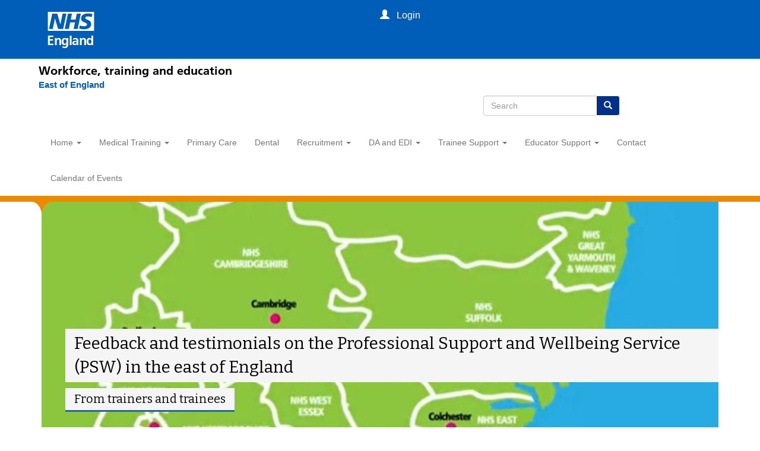

--- FILE ---
content_type: text/html; charset=utf-8
request_url: https://heeoe.hee.nhs.uk/psw/our-impact
body_size: 9961
content:
<!DOCTYPE html>
<html lang="en" dir="ltr" prefix="content: http://purl.org/rss/1.0/modules/content/ dc: http://purl.org/dc/terms/ foaf: http://xmlns.com/foaf/0.1/ og: http://ogp.me/ns# rdfs: http://www.w3.org/2000/01/rdf-schema# sioc: http://rdfs.org/sioc/ns# sioct: http://rdfs.org/sioc/types# skos: http://www.w3.org/2004/02/skos/core# xsd: http://www.w3.org/2001/XMLSchema#">
<head>
  <link rel="profile" href="http://www.w3.org/1999/xhtml/vocab" />
  <meta name="viewport" content="width=device-width, initial-scale=1.0">
  <meta http-equiv="Content-Type" content="text/html; charset=utf-8" />
<meta name="Generator" content="Drupal 7 (http://drupal.org)" />
<link rel="canonical" href="/psw/our-impact" />
<link rel="shortlink" href="/node/9488" />
<link rel="shortcut icon" href="https://heeoe.hee.nhs.uk/favicon.ico" type="image/vnd.microsoft.icon" />
  <title>Our Impact | East of England</title>
  <style>
@import url("https://heeoe.hee.nhs.uk/modules/system/system.base.css?t242y0");
</style>
<style>
@import url("https://heeoe.hee.nhs.uk/sites/all/modules/calendar/css/calendar_multiday.css?t242y0");
@import url("https://heeoe.hee.nhs.uk/sites/all/modules/date/date_repeat_field/date_repeat_field.css?t242y0");
@import url("https://heeoe.hee.nhs.uk/modules/field/theme/field.css?t242y0");
@import url("https://heeoe.hee.nhs.uk/modules/node/node.css?t242y0");
@import url("https://heeoe.hee.nhs.uk/sites/all/modules/views/css/views.css?t242y0");
@import url("https://heeoe.hee.nhs.uk/sites/all/modules/ckeditor/css/ckeditor.css?t242y0");
</style>
<style>
@import url("https://heeoe.hee.nhs.uk/sites/all/libraries/colorbox/example1/colorbox.css?t242y0");
@import url("https://heeoe.hee.nhs.uk/sites/all/modules/ctools/css/ctools.css?t242y0");
@import url("https://heeoe.hee.nhs.uk/sites/all/modules/panels/css/panels.css?t242y0");
@import url("https://heeoe.hee.nhs.uk/sites/all/modules/word_link/css/word_link.css?t242y0");
@import url("https://heeoe.hee.nhs.uk/sites/all/modules/date/date_api/date.css?t242y0");
@import url("https://heeoe.hee.nhs.uk/sites/all/modules/field_collection/field_collection.theme.css?t242y0");
@import url("https://heeoe.hee.nhs.uk/sites/all/modules/fancy_login/css/fancy_login.css?t242y0");
</style>
<link type="text/css" rel="stylesheet" href="https://cdn.jsdelivr.net/npm/bootstrap@3.3.7/dist/css/bootstrap.css" media="all" />
<link type="text/css" rel="stylesheet" href="https://cdn.jsdelivr.net/npm/@unicorn-fail/drupal-bootstrap-styles@0.0.2/dist/3.3.1/7.x-3.x/drupal-bootstrap.css" media="all" />
<style>
@import url("https://heeoe.hee.nhs.uk/sites/all/themes/HEE2018/css/style.css?t242y0");
@import url("https://heeoe.hee.nhs.uk/sites/all/themes/HEE2018/addons/bootstrap/jquery.smartmenus.bootstrap.css?t242y0");
@import url("https://heeoe.hee.nhs.uk/sites/all/themes/HEE2018/css/legacy.css?t242y0");
</style>
<style media="screen and (min-width: 576px)">
@import url("https://heeoe.hee.nhs.uk/sites/all/themes/HEE2018/css/sm.css?t242y0");
</style>
<style media="screen and (min-width: 768px)">
@import url("https://heeoe.hee.nhs.uk/sites/all/themes/HEE2018/css/md.css?t242y0");
</style>
<style media="screen and (min-width: 992px)">
@import url("https://heeoe.hee.nhs.uk/sites/all/themes/HEE2018/css/lg.css?t242y0");
</style>
<style media="screen and (min-width: 1200px)">
@import url("https://heeoe.hee.nhs.uk/sites/all/themes/HEE2018/css/xl.css?t242y0");
</style>
  <!-- HTML5 element support for IE6-8 -->
  <!--[if lt IE 9]>
    <script src="https://cdn.jsdelivr.net/html5shiv/3.7.3/html5shiv-printshiv.min.js"></script>
  <![endif]-->
  <script src="//ajax.googleapis.com/ajax/libs/jquery/2.2.4/jquery.min.js"></script>
<script>window.jQuery || document.write("<script src='/sites/all/modules/jquery_update/replace/jquery/2.2/jquery.min.js'>\x3C/script>")</script>
<script src="https://heeoe.hee.nhs.uk/misc/jquery-extend-3.4.0.js?v=2.2.4"></script>
<script src="https://heeoe.hee.nhs.uk/misc/jquery-html-prefilter-3.5.0-backport.js?v=2.2.4"></script>
<script src="https://heeoe.hee.nhs.uk/misc/jquery.once.js?v=1.2"></script>
<script src="https://heeoe.hee.nhs.uk/misc/drupal.js?t242y0"></script>
<script src="https://heeoe.hee.nhs.uk/sites/all/modules/jquery_update/js/jquery_browser.js?v=0.0.1"></script>
<script src="https://heeoe.hee.nhs.uk/sites/all/modules/jquery_update/replace/ui/external/jquery.cookie.js?v=67fb34f6a866c40d0570"></script>
<script src="https://heeoe.hee.nhs.uk/sites/all/modules/jquery_update/replace/jquery.form/4/jquery.form.min.js?v=4.2.1"></script>
<script src="https://heeoe.hee.nhs.uk/misc/form-single-submit.js?v=7.101"></script>
<script src="https://heeoe.hee.nhs.uk/misc/ajax.js?v=7.101"></script>
<script src="https://heeoe.hee.nhs.uk/sites/all/modules/jquery_update/js/jquery_update.js?v=0.0.1"></script>
<script src="https://cdn.jsdelivr.net/npm/bootstrap@3.3.7/dist/js/bootstrap.js"></script>
<script src="https://heeoe.hee.nhs.uk/sites/all/modules/entityreference/js/entityreference.js?t242y0"></script>
<script src="https://heeoe.hee.nhs.uk/sites/all/modules/colorbox/js/colorbox.js?t242y0"></script>
<script src="https://heeoe.hee.nhs.uk/sites/all/modules/colorbox/js/colorbox_load.js?t242y0"></script>
<script src="https://heeoe.hee.nhs.uk/sites/all/modules/colorbox/js/colorbox_inline.js?t242y0"></script>
<script src="https://heeoe.hee.nhs.uk/sites/all/modules/google_analytics/googleanalytics.js?t242y0"></script>
<script src="https://heeoe.hee.nhs.uk/sites/default/files/googleanalytics/js?t242y0"></script>
<script>window.dataLayer = window.dataLayer || [];function gtag(){dataLayer.push(arguments)};gtag("js", new Date());gtag("set", "developer_id.dMDhkMT", true);gtag("config", "UA-58305681-1", {"groups":"default","anonymize_ip":true});</script>
<script src="https://heeoe.hee.nhs.uk/sites/all/themes/bootstrap/js/misc/_progress.js?v=7.101"></script>
<script src="https://heeoe.hee.nhs.uk/sites/all/modules/fancy_login/js/fancy_login.js?t242y0"></script>
<script src="https://heeoe.hee.nhs.uk/sites/all/themes/HEE2018/js/scripts.js?t242y0"></script>
<script src="https://heeoe.hee.nhs.uk/sites/all/themes/HEE2018/jquery.smartmenus.js?t242y0"></script>
<script src="https://heeoe.hee.nhs.uk/sites/all/themes/HEE2018/addons/bootstrap/jquery.smartmenus.bootstrap.js?t242y0"></script>
<script src="https://heeoe.hee.nhs.uk/sites/all/themes/HEE2018/js/jquery.touch-multiselect.js?t242y0"></script>
<script src="https://heeoe.hee.nhs.uk/sites/all/themes/bootstrap/js/misc/ajax.js?t242y0"></script>
<script>jQuery.extend(Drupal.settings, {"basePath":"\/","pathPrefix":"","setHasJsCookie":0,"ajaxPageState":{"theme":"HEE2018","theme_token":"8NnPzAXm9tdjVXy66AN6FB3vmoU4KF0VaIexAJUfnOg","jquery_version":"2.1","jquery_version_token":"PMOUxNYocWhNJ1byaXqYfw66xUD_cuOwm6us1rySCdM","js":{"sites\/all\/themes\/bootstrap\/js\/bootstrap.js":1,"\/\/ajax.googleapis.com\/ajax\/libs\/jquery\/2.2.4\/jquery.min.js":1,"0":1,"misc\/jquery-extend-3.4.0.js":1,"misc\/jquery-html-prefilter-3.5.0-backport.js":1,"misc\/jquery.once.js":1,"misc\/drupal.js":1,"sites\/all\/modules\/jquery_update\/js\/jquery_browser.js":1,"sites\/all\/modules\/jquery_update\/replace\/ui\/external\/jquery.cookie.js":1,"sites\/all\/modules\/jquery_update\/replace\/jquery.form\/4\/jquery.form.min.js":1,"misc\/form-single-submit.js":1,"misc\/ajax.js":1,"sites\/all\/modules\/jquery_update\/js\/jquery_update.js":1,"https:\/\/cdn.jsdelivr.net\/npm\/bootstrap@3.3.7\/dist\/js\/bootstrap.js":1,"sites\/all\/modules\/entityreference\/js\/entityreference.js":1,"sites\/all\/modules\/colorbox\/js\/colorbox.js":1,"sites\/all\/modules\/colorbox\/js\/colorbox_load.js":1,"sites\/all\/modules\/colorbox\/js\/colorbox_inline.js":1,"sites\/all\/modules\/google_analytics\/googleanalytics.js":1,"https:\/\/heeoe.hee.nhs.uk\/sites\/default\/files\/googleanalytics\/js?t242y0":1,"1":1,"sites\/all\/themes\/bootstrap\/js\/misc\/_progress.js":1,"sites\/all\/modules\/fancy_login\/js\/fancy_login.js":1,"sites\/all\/themes\/HEE2018\/js\/scripts.js":1,"sites\/all\/themes\/HEE2018\/jquery.smartmenus.js":1,"sites\/all\/themes\/HEE2018\/addons\/bootstrap\/jquery.smartmenus.bootstrap.js":1,"sites\/all\/themes\/HEE2018\/js\/jquery.touch-multiselect.js":1,"sites\/all\/themes\/bootstrap\/js\/misc\/ajax.js":1},"css":{"modules\/system\/system.base.css":1,"sites\/all\/modules\/calendar\/css\/calendar_multiday.css":1,"sites\/all\/modules\/date\/date_repeat_field\/date_repeat_field.css":1,"modules\/field\/theme\/field.css":1,"modules\/node\/node.css":1,"sites\/all\/modules\/views\/css\/views.css":1,"sites\/all\/modules\/ckeditor\/css\/ckeditor.css":1,"sites\/all\/libraries\/colorbox\/example1\/colorbox.css":1,"sites\/all\/modules\/ctools\/css\/ctools.css":1,"sites\/all\/modules\/panels\/css\/panels.css":1,"sites\/all\/modules\/word_link\/css\/word_link.css":1,"sites\/all\/modules\/date\/date_api\/date.css":1,"sites\/all\/modules\/field_collection\/field_collection.theme.css":1,"sites\/all\/modules\/fancy_login\/css\/fancy_login.css":1,"https:\/\/cdn.jsdelivr.net\/npm\/bootstrap@3.3.7\/dist\/css\/bootstrap.css":1,"https:\/\/cdn.jsdelivr.net\/npm\/@unicorn-fail\/drupal-bootstrap-styles@0.0.2\/dist\/3.3.1\/7.x-3.x\/drupal-bootstrap.css":1,"sites\/all\/themes\/HEE2018\/css\/style.css":1,"sites\/all\/themes\/HEE2018\/addons\/bootstrap\/jquery.smartmenus.bootstrap.css":1,"sites\/all\/themes\/HEE2018\/css\/legacy.css":1,"sites\/all\/themes\/HEE2018\/css\/sm.css":1,"sites\/all\/themes\/HEE2018\/css\/md.css":1,"sites\/all\/themes\/HEE2018\/css\/lg.css":1,"sites\/all\/themes\/HEE2018\/css\/xl.css":1}},"colorbox":{"transition":"elastic","speed":"500","opacity":"0.65","slideshow":true,"slideshowAuto":false,"slideshowSpeed":"3500","slideshowStart":"start slideshow","slideshowStop":"stop slideshow","current":"{current} of {total}","previous":"\u00ab Prev","next":"Next \u00bb","close":"Close","overlayClose":true,"returnFocus":true,"maxWidth":"98%","maxHeight":"98%","initialWidth":"300","initialHeight":"250","fixed":true,"scrolling":true,"mobiledetect":true,"mobiledevicewidth":"480px","file_public_path":"\/sites\/default\/files","specificPagesDefaultValue":"admin*\nimagebrowser*\nimg_assist*\nimce*\nnode\/add\/*\nnode\/*\/edit\nprint\/*\nprintpdf\/*\nsystem\/ajax\nsystem\/ajax\/*"},"googleanalytics":{"account":["UA-58305681-1"],"trackOutbound":1,"trackMailto":1,"trackDownload":1,"trackDownloadExtensions":"7z|aac|arc|arj|asf|asx|avi|bin|csv|doc(x|m)?|dot(x|m)?|exe|flv|gif|gz|gzip|hqx|jar|jpe?g|js|mp(2|3|4|e?g)|mov(ie)?|msi|msp|pdf|phps|png|ppt(x|m)?|pot(x|m)?|pps(x|m)?|ppam|sld(x|m)?|thmx|qtm?|ra(m|r)?|sea|sit|tar|tgz|torrent|txt|wav|wma|wmv|wpd|xls(x|m|b)?|xlt(x|m)|xlam|xml|z|zip","trackColorbox":1},"ajax":{"edit-submit-1768698786":{"wrapper":"fancy_login_user_login_block_wrapper","callback":"fancy_login_user_login_block_ajax_callback","event":"mousedown","keypress":true,"prevent":"click","url":"\/system\/ajax","submit":{"_triggering_element_name":"op","_triggering_element_value":"Log in"}}},"urlIsAjaxTrusted":{"\/system\/ajax":true,"\/psw\/our-impact?destination=node\/9488":true},"fancyLogin":{"screenFadeColor":"white","screenFadeZIndex":"10","loginBoxBackgroundColor":"white","loginBoxTextColor":"black","loginBoxBorderColor":"#bd007a","loginBoxBorderWidth":"7px","loginBoxBorderStyle":"solid","loginPath":"user\/login","dimFadeSpeed":500,"boxFadeSpeed":1000,"hideObjects":0,"disableRegistration":0},"bootstrap":{"anchorsFix":"0","anchorsSmoothScrolling":"0","formHasError":1,"popoverEnabled":1,"popoverOptions":{"animation":1,"html":0,"placement":"right","selector":"","trigger":"click","triggerAutoclose":1,"title":"","content":"","delay":0,"container":"body"},"tooltipEnabled":1,"tooltipOptions":{"animation":1,"html":0,"placement":"auto left","selector":"","trigger":"hover focus","delay":0,"container":"body"}}});</script>
  <link href="https://fonts.googleapis.com/css?family=Bitter|Istok+Web" rel="stylesheet">


 <meta charset="utf-8">
  <meta http-equiv="X-UA-Compatible" content="IE=edge">
  <meta name="viewport" content="width=device-width, initial-scale=1, shrink-to-fit=no">
  <meta name="description" content="">
  <title>Creating a new NHS England</title>
  <link href="https://www.nhs.uk/" rel="preconnect">
  <link href="https://assets.nhs.uk/" rel="preconnect" crossorigin>
  <link type="font/woff2" href="https://assets.nhs.uk/fonts/FrutigerLTW01-55Roman.woff2" rel="preload" as="font" crossorigin>
  <link type="font/woff2" href="https://assets.nhs.uk/fonts/FrutigerLTW01-65Bold.woff2" rel="preload" as="font" crossorigin>
  <link href="https://health-education-england.github.io/hee-prototypes/css/nhsuk-4.1.0.min.css" rel="stylesheet" />
  <link href="https://health-education-england.github.io/hee-prototypes//css/hee.css" rel="stylesheet" />
  <link rel="shortcut icon" href="https://health-education-england.github.io/hee-prototypes/favicons/favicon.ico" type="image/x-icon">
  <link rel="apple-touch-icon" href="https://health-education-england.github.io/hee-prototypes/favicons/apple-touch-icon-180x180.png">
  <link rel="mask-icon" href="https://health-education-england.github.io/hee-prototypes/favicons/favicon.svg" color="#005eb8">
  <link rel="icon" sizes="192x192" href="https://health-education-england.github.io/hee-prototypes/favicons/favicon-192x192.png">
  <meta name="msapplication-TileImage" content="https://health-education-england.github.io/hee-prototypes/favicons/mediumtile-144x144.png">
  <meta name="msapplication-TileColor" content="#005eb8">
  <meta name="msapplication-square70x70logo" content="https://health-education-england.github.io/hee-prototypes/favicons/smalltile-70x70.png">
  <meta name="msapplication-square150x150logo" content="https://health-education-england.github.io/hee-prototypes/favicons/mediumtile-150x150.png">
  <meta name="msapplication-wide310x150logo" content="https://health-education-england.github.io/hee-prototypes/favicons/widetile-310x150.png">
  <meta name="msapplication-square310x310logo" content="https://health-education-england.github.io/hee-prototypes/favicons/largetile-310x310.png">

  <link href="https://health-education-england.github.io/hee-global-header/widgets/global-menu/nhse-global-menu.min.css" rel="stylesheet" />
  
  
   <style>


    body {
      margin: 0;
    }

     .nhse-new-header {
      margin: 0 auto;
      max-width: 1150px;
      padding: 8px 0;
    }

     .nhse-global-menu__container {
    width: 1160px ! important;  padding-left: 20px ! important
    }

    @media screen and (max-width: 650px) {
    .nhse-global-menu__container {
      padding-left: 0px ! important
      }
     }	
	
	
	.nhse-global-menu-descriptor a:hover{text-decoration: underline;}
	.nhsuk-organisation-descriptor {font-size: 15px; font-weight: 700; line-height: 21px;}
	.containertop .navbar-header{ background: none;}
	#search-form {max-width: 260px;margin-left: 20px;}

	@media screen and (max-width: 1200px) {
			.nhse-global-menu-descriptor,.nhsuk-organisation-descriptor {padding-left: 20px;}
		 }
	.nhsuk-header__search {max-width: 250px;position: relative; left:62%;}
	 @media screen and (max-width: 650px) {
		 .nhsuk-header__search {left:50%;}
		 }
	 
  </style>
  
  


</head>
<body class="navbar-is-static-top html not-front not-logged-in no-sidebars page-node page-node- page-node-9488 node-type-psu-content-page">



<div data-container-width="medium" data-theme="blue" class="nhse-global-menu" id="nhse-global-menu">
  <div class="nhse-global-menu__wrapper">
    <div class="nhsuk-width-container nhse-global-menu__container">
      <a aria-label="Visit NHS England website" class="nhse-global-menu__logo" href="https://england.nhs.uk" title="NHS England">
        <div class="nhse-global-menu__logo__img"></div>
        <span class="nhse-global-menu__logo__name">England</span>
      </a>
    </div>
  </div>
</div>


<div class="container  nhse-new-header">
    <div class="nhse-global-menu-descriptor"><a href="https://www.hee.nhs.uk/" target="_blank" style="color: #000000"> Workforce, training and education</a></div>
	
	<a class="nhsuk-header__link" href="/" aria-label="East of England">
                <span class="nhsuk-organisation-descriptor">East of England</span>
            </a>
	
</div>


 	<div class="nhsuk-header__search">
 <div class="nhsuk-header__search-wrap" id="wrap-search">

 
 
<form class="search-form clearfix" action="/search/node" method="post" id="search-form" accept-charset="UTF-8"><div><div class="form-wrapper form-group" id="edit-basic"><div class="input-group"><input placeholder="Search" class="form-control form-text" type="text" id="edit-keys" name="keys" value="" size="40" maxlength="255" /><span class="input-group-btn"><button type="submit" class="btn btn-primary"><span class="icon glyphicon glyphicon-search" aria-hidden="true"></span>
</button></span></div><button class="element-invisible btn btn-primary form-submit" type="submit" id="edit-submit--3" name="op" value="Search">Search</button>
</div><input type="hidden" name="form_build_id" value="form-5r0mRtRe-ls5AKJsSEMAhWix0HeTS8wmDBjWEGhimI8" />
<input type="hidden" name="form_id" value="search_form" />
</div></form> 
	</div>
	</div>
 


  <div id="skip-link">
    <a href="#main-content" class="element-invisible element-focusable">Skip to main content</a>
  </div>
    






<header id="navbar" role="banner" class="navbar navbar-static-top navbar-default">
  <div class="containertop fixed">
    <div class="navbar-header">
      <div class="container">
		  			<a class="name navbar-brand" href="/" title="Home"> </a>
		  		  
		  
		        
		<section id="block-fancy-login-fancy-login-login-block1" class="block block-fancy-login clearfix">
		  <div id="fancy_login_login_link_wrapper">
			 
				<a href="/user" class="login-link-listener-processed loginlink" id="loginlink">
					<i class="glyphicon glyphicon-user"></i>
					<span class="logintext">&nbsp; Login</span>
				</a>
					  </div>
		</section>
		  			<button type="button" class="navbar-toggle" data-toggle="collapse" data-target="#navbar-collapse">
			  <span class="sr-only">Toggle navigation</span>
			  <span class="icon-bar"></span>
			  <span class="icon-bar"></span>
			  <span class="icon-bar"></span>
			</button>
		  		</div>
    </div>
	</div>
    
          <div class="navbar-collapse collapse menu1 navbar-header" id="navbar-collapse">
        <div class="container">
			<nav role="navigation" id="mainnavexpand">
			  				<ul class="menu nav navbar-nav"><li class="first expanded dropdown"><a href="/" title="" data-target="#" class="dropdown-toggle" data-toggle="dropdown">Home <span class="caret"></span></a><ul class="dropdown-menu"><li class="first leaf"><a href="/organisations">Organisations</a></li>
<li class="leaf"><a href="/home/about-us">About</a></li>
<li class="leaf"><a href="/home/medical-colleges-faculties">Medical Colleges &amp; Faculties</a></li>
<li class="leaf"><a href="/home/uk-medical-training">Medical Training in the UK</a></li>
<li class="leaf"><a href="/home/nhs-employers">NHS Employers</a></li>
<li class="leaf"><a href="/home/find-us">Find Us!</a></li>
<li class="leaf"><a href="/home/functions">Functions</a></li>
<li class="leaf"><a href="/home/east-england">East of England</a></li>
<li class="leaf"><a href="https://www.hee.nhs.uk/about/privacy-notice" title="">Privacy Notice</a></li>
<li class="last expanded dropdown"><a href="/quality" title="" data-target="#" class="dropdown-toggle" data-toggle="dropdown">Quality <span class="caret"></span></a><ul class="dropdown-menu"><li class="first leaf"><a href="/quality/escalating" title="">Escalating</a></li>
<li class="leaf"><a href="/quality/framework" title="">Framework</a></li>
<li class="leaf"><a href="/quality/interventions" title="">Interventions</a></li>
<li class="leaf"><a href="/quality/management" title="">Management</a></li>
<li class="last leaf"><a href="/quality/team" title="">Team</a></li>
</ul></li>
</ul></li>
<li class="expanded dropdown"><a href="/medical-training-homepage" title="Post Graduate Medical Training" data-target="#" class="dropdown-toggle" data-toggle="dropdown">Medical Training <span class="caret"></span></a><ul class="dropdown-menu"><li class="first collapsed"><a href="/medical-training-homepage" title="">Want to train in the East of England</a></li>
<li class="leaf"><a href="/foundation">Foundation School</a></li>
<li class="leaf"><a href="/general_practice">General Practice</a></li>
<li class="expanded dropdown"><a href="/medical-training" data-target="#" class="dropdown-toggle" data-toggle="dropdown">Specialty Training <span class="caret"></span></a><ul class="dropdown-menu"><li class="first leaf"><a href="/accs" title="">Acute Care Common Stem</a></li>
<li class="leaf"><a href="/anaesthesia" title="">Anaesthesia, Intensive Care and Pain Medicine</a></li>
<li class="leaf"><a href="/dental" title="">Dental</a></li>
<li class="leaf"><a href="/emergency_medicine" title="">Emergency Medicine</a></li>
<li class="collapsed"><a href="/medicine" title="">Medicine</a></li>
<li class="collapsed"><a href="/obstetrics_gynaecology" title="">Obstetrics &amp; Gynaecology</a></li>
<li class="leaf"><a href="/ophthalmology" title="">Ophthalmology</a></li>
<li class="leaf"><a href="/paediatrics" title="">Paediatrics</a></li>
<li class="leaf"><a href="/pathology">Pathology</a></li>
<li class="leaf"><a href="/psychiatry">Psychiatry</a></li>
<li class="leaf"><a href="/public_health" title="">Public Health</a></li>
<li class="leaf"><a href="/radiology">Radiology</a></li>
<li class="leaf"><a href="/surgery">Surgery</a></li>
<li class="last leaf"><a href="/medical-training/specialty-training/academic-hub">Academic Training</a></li>
</ul></li>
<li class="leaf"><a href="https://heeoe.hee.nhs.uk/sas-new" title="">SAS Doctors and Dentists</a></li>
<li class="leaf"><a href="/school-pharmacy" title="">School of Pharmacy</a></li>
<li class="expanded dropdown"><a href="/medical-training/trainee-resources-hub" data-target="#" class="dropdown-toggle" data-toggle="dropdown">Trainee Resources <span class="caret"></span></a><ul class="dropdown-menu"><li class="first leaf"><a href="/faculty-educators/starter-documents" title="">New Starter Documentation</a></li>
<li class="leaf"><a href="/faculty-educators/policy-reimbursement-removal-or-rotational-travel-expenses" title="">Relocation and Travel Expenses</a></li>
<li class="leaf"><a href="/faculty-educators/study-leave-homepage" title="">Study Leave</a></li>
<li class="leaf"><a href="/faculty-educators/policies-and-procedures" title="">Policies and Procedures</a></li>
<li class="leaf"><a href="/revalidation-assessment" title="">Revalidation and Assessment</a></li>
<li class="leaf"><a href="/faculty-educators/intrepid-self-service" title="">Intrepid</a></li>
<li class="leaf"><a href="/faculty/inter-deanery-transfers" title="">Inter-Deanery Transfers</a></li>
<li class="last leaf"><a href="/calendar" title="">Calendar</a></li>
</ul></li>
<li class="expanded dropdown"><a href="/medical-training/trainee-well-being-hub" data-target="#" class="dropdown-toggle" data-toggle="dropdown">Trainee Well-Being <span class="caret"></span></a><ul class="dropdown-menu"><li class="first leaf"><a href="/psw/psw-eoe" title="">Professional Support and Well-being Service</a></li>
<li class="leaf"><a href="/faculty-educators/mentoring">Coaching &amp; Mentoring</a></li>
<li class="leaf"><a href="/faculty-educators/out-programme-oop" title="">Out of Programme (OOP)</a></li>
<li class="leaf"><a href="/psw/supported-return-training" title="">Supported Return to Training</a></li>
<li class="last collapsed"><a href="/faculty-educators/less-full-time-training" title="">Less Than Full Time Training</a></li>
</ul></li>
<li class="leaf"><a href="/simulation" title="">Simulation Hub</a></li>
<li class="expanded dropdown"><a href="https://heeoe.hee.nhs.uk/blended-learning-platform" title="" data-target="#" class="dropdown-toggle" data-toggle="dropdown">Blended Learning Hub <span class="caret"></span></a><ul class="dropdown-menu"><li class="first leaf"><a href="https://heeoe.hee.nhs.uk/blended-learning-platform/blended-learning" title="">Blended Learning</a></li>
<li class="leaf"><a href="https://heeoe.hee.nhs.uk/blended-learning-platform/policies-and-analytics" title="">Policies and Analytics</a></li>
<li class="leaf"><a href="https://heeoe.hee.nhs.uk/blended-learning-platform/trainees" title="">Trainees</a></li>
<li class="leaf"><a href="https://heeoe.hee.nhs.uk/blended-learning-platform/educators" title="">Educators</a></li>
<li class="leaf"><a href="https://heeoe.hee.nhs.uk/blended-learning-platform/faqs" title="">FAQs</a></li>
<li class="last leaf"><a href="https://heeoe.hee.nhs.uk/blended-learning-platform/pgvle-migration" title="">PGVLE Migration</a></li>
</ul></li>
<li class="expanded dropdown"><a href="https://heeoe.hee.nhs.uk/international-hub" title="" data-target="#" class="dropdown-toggle" data-toggle="dropdown">International Hub <span class="caret"></span></a><ul class="dropdown-menu"><li class="first leaf"><a href="/recruitment/global-health-fellowships" title="">Global Health</a></li>
<li class="leaf"><a href="/medical-training/want-train-east-england/international-medical-graduates" title="">IMG’s</a></li>
<li class="last leaf"><a href="/medical-training/international-hub/mtis">MTI’s</a></li>
</ul></li>
<li class="leaf"><a href="/medical-training/specialty-training/academic-hub">Academic Hub</a></li>
<li class="leaf"><a href="/medical-training/leadership-hub">Leadership Hub</a></li>
<li class="collapsed"><a href="/medicine/teaching-hub" title="">Teaching Hub</a></li>
<li class="last leaf"><a href="https://heeoe.hee.nhs.uk/medical-training-homepage/multiprofessional-foundation-school/medical-associate-professionals" title="">Medical Associate Professionals</a></li>
</ul></li>
<li class="leaf"><a href="/general_practice" title="">Primary Care</a></li>
<li class="leaf"><a href="/dental" title="Postgraduate Dental Education">Dental</a></li>
<li class="expanded dropdown"><a href="/recruitment" data-target="#" class="dropdown-toggle" data-toggle="dropdown">Recruitment <span class="caret"></span></a><ul class="dropdown-menu"><li class="first leaf"><a href="/recruitment/specialty-recruitment-east-england" title="">Specialty Recruitment</a></li>
<li class="leaf"><a href="/recruitment/academic-clinical-fellowships-east-england" title="">Academic Recruitment</a></li>
<li class="leaf"><a href="/recruitment/community-sexual-and-reproductive-health" title="">CSRH Recruitment</a></li>
<li class="leaf"><a href="/general_practice/gp-trainee-recruitment" title="">GP Recruitment</a></li>
<li class="last leaf"><a href="/recruitment/pre-hospital-emergency-medicine-phem" title="">PHEM Recruitment </a></li>
</ul></li>
<li class="expanded dropdown"><a href="https://heeoe.hee.nhs.uk/differential-attainment-equity-diversity-and-inclusivity" title="" data-target="#" class="dropdown-toggle" data-toggle="dropdown">DA and EDI <span class="caret"></span></a><ul class="dropdown-menu"><li class="first collapsed"><a href="/differential-attainment-equity-diversity-and-inclusivity/edi-reciprocal-mentoring-program">Reciprocal Mentoring Program 2025</a></li>
<li class="leaf"><a href="https://heeoe.hee.nhs.uk/differential-attainment-equity-diversity-and-inclusivity/how-would-you-react-if" title="">How would you react?</a></li>
<li class="expanded dropdown"><a href="https://heeoe.hee.nhs.uk/differential-attainment-equity-diversity-and-inclusivity/welcome-board" title="" data-target="#" class="dropdown-toggle" data-toggle="dropdown">On-boarding IMG <span class="caret"></span></a><ul class="dropdown-menu"><li class="first leaf"><a href="https://heeoe.hee.nhs.uk/differential-attainment-equity-diversity-and-inclusivity/welcome-board/enhanced-induction" title="">Enhanced Induction</a></li>
<li class="leaf"><a href="https://heeoe.hee.nhs.uk/differential-attainment-equity-diversity-and-inclusivity/welcome-board/star-course" title="">S.T.A.R. Course</a></li>
<li class="last leaf"><a href="https://heeoe.hee.nhs.uk/thriving-uk" title="">Thriving in the UK</a></li>
</ul></li>
<li class="leaf"><a href="https://heeoe.hee.nhs.uk/differential-attainment-equity-diversity-and-inclusivity/resources-educators-and-learners" title="">Resources for Educators/HR and Medical staffing Educators</a></li>
<li class="last leaf"><a href="https://heeoe.hee.nhs.uk/node/10107/" title="">Safe Spaces Raising concerns</a></li>
</ul></li>
<li class="expanded dropdown"><a href="/medical-training/trainee-well-being-hub" title="" data-target="#" class="dropdown-toggle" data-toggle="dropdown">Trainee Support <span class="caret"></span></a><ul class="dropdown-menu"><li class="first leaf"><a href="/psw/psw-eoe" title="">Professional Support and Well-being Service</a></li>
<li class="leaf"><a href="/faculty-educators/mentoring" title="">Coaching and Mentoring</a></li>
<li class="leaf"><a href="/faculty-educators/out-programme-oop" title="">Out of Programme</a></li>
<li class="leaf"><a href="/psw/supported-return-training" title="">Supported Return to Training</a></li>
<li class="collapsed"><a href="/faculty-educators/less-full-time-training" title="">Less Than Full Time Training</a></li>
<li class="leaf"><a href="/revalidation-assessment" title="">Revalidation and Assessment</a></li>
<li class="expanded dropdown"><a href="/medical-training/trainee-resources-hub" title="" data-target="#" class="dropdown-toggle" data-toggle="dropdown">Trainee Resources <span class="caret"></span></a><ul class="dropdown-menu"><li class="first leaf"><a href="/faculty-educators/starter-documents" title="">New Starter Documentation</a></li>
<li class="leaf"><a href="/faculty-educators/policy-reimbursement-removal-or-rotational-travel-expenses" title="">Relocation and Travel Expenses</a></li>
<li class="leaf"><a href="/faculty-educators/study-leave-homepage" title="">Study Leave</a></li>
<li class="leaf"><a href="/faculty-educators/policies-and-procedures" title="">Policies and Procedures</a></li>
<li class="leaf"><a href="/faculty/inter-deanery-transfers" title="">Inter-Deanery Transfers</a></li>
<li class="last leaf"><a href="/calendar" title="">Calendar</a></li>
</ul></li>
<li class="expanded dropdown"><a href="/quality/technology-enhanced-learning" title="" data-target="#" class="dropdown-toggle" data-toggle="dropdown">TEL <span class="caret"></span></a><ul class="dropdown-menu"><li class="first last leaf"><a href="/quality/tel-news" title="">TEL News</a></li>
</ul></li>
<li class="leaf"><a href="https://heeoe.hee.nhs.uk/trainee-news-and-events" title="">Trainee News and Events</a></li>
<li class="last leaf"><a href="https://heeoe.hee.nhs.uk/faculty-educators/trainees-educators" title="">Trainee Teaching Courses</a></li>
</ul></li>
<li class="expanded dropdown"><a href="/faculty-educators" title="" data-target="#" class="dropdown-toggle" data-toggle="dropdown">Educator Support <span class="caret"></span></a><ul class="dropdown-menu"><li class="first expanded dropdown"><a href="/faculty-educators/faculty-development" title="" data-target="#" class="dropdown-toggle" data-toggle="dropdown">Faculty Development <span class="caret"></span></a><ul class="dropdown-menu"><li class="first leaf"><a href="https://heeoe.hee.nhs.uk/faculty/tiered-approach" title="">Educator Development - Tiered Approach</a></li>
<li class="leaf"><a href="https://heeoe.hee.nhs.uk/faculty/educators-development-and-networking" title="">Development &amp; Networking Events</a></li>
<li class="leaf"><a href="https://heeoe.hee.nhs.uk/faculty-educators/mentoring" title="">Coaching and Mentoring</a></li>
<li class="leaf"><a href="https://heeoe.hee.nhs.uk/faculty-educators/development-and-networking-events/bursaries" title="">Bursary Funding</a></li>
<li class="last leaf"><a href="https://heeoe.hee.nhs.uk/faculty-educators/tiered-approach/tier-1/trainee-fellowships" title="">Trainee Fellowships</a></li>
</ul></li>
<li class="leaf"><a href="https://heeoe.hee.nhs.uk/faculty-educators/educator-recruitment" title="">Educator Recruitment</a></li>
<li class="leaf"><a href="https://heeoe.hee.nhs.uk/blended-learning-platform/educators" title="">Blended Learning</a></li>
<li class="expanded dropdown"><a href="https://heeoe.hee.nhs.uk/quality" title="" data-target="#" class="dropdown-toggle" data-toggle="dropdown">Quality Framework M&E <span class="caret"></span></a><ul class="dropdown-menu"><li class="first leaf"><a href="https://heeoe.hee.nhs.uk/quality/team" title="">Meet the Team - EoE</a></li>
<li class="leaf"><a href="https://heeoe.hee.nhs.uk/quality/nets" title="">NETS</a></li>
<li class="leaf"><a href="https://heeoe.hee.nhs.uk/quality/framework" title="">Quality Framework</a></li>
<li class="leaf"><a href="https://heeoe.hee.nhs.uk/quality/management" title="">Quality Management</a></li>
<li class="leaf"><a href="https://heeoe.hee.nhs.uk/quality/escalating" title="">Escalating Concerns</a></li>
<li class="last leaf"><a href="https://heeoe.hee.nhs.uk/quality/interventions" title="">Interventions</a></li>
</ul></li>
<li class="leaf"><a href="https://heeoe.hee.nhs.uk/faculty-educators/school-contacts-0" title="">School Contacts</a></li>
<li class="leaf"><a href="/faculty-educators/policies-and-procedures" title="">Policies and Procedures</a></li>
<li class="leaf"><a href="/quality/guidance-various-training-situations-within-general-practice" title="">Guidance for various training situations</a></li>
<li class="last leaf"><a href="https://heeoe.hee.nhs.uk/quality/educators-news-and-events" title="">Educators News and Events</a></li>
</ul></li>
<li class="leaf"><a href="/main_contact">Contact</a></li>
<li class="last leaf"><a href="/calendar">Calendar of Events</a></li>
</ul>			  			</nav>
		</div>
      </div>
      <div class="menu2">
	<div class="container">
			</div>
  </div>
</header>

<div class="main-container container">
<i class="icon-bracketDetail"></i>

  <header role="banner" id="page-header">
    
      </header> <!-- /#page-header -->

  <div class="row ">
	<div class="col-xl-12 col-lg-12 col-md12 col-sm-12 col-xs-12 mainarea">
    
    <section class="col-sm-12">
            <div class="breadcrumb"><a href="/">Home</a> &rsaquo; <a href="/psw">Psw</a> &rsaquo; Our Impact</div>      <a id="main-content"></a>
                                                          <div class="region region-content">
    <section id="block-system-main" class="block block-system clearfix">

      
  <article id="node-9488" class="node node-psu-content-page clearfix" about="/psw/our-impact" typeof="sioc:Item foaf:Document">
    <header>
            <span property="dc:title" content="Our Impact" class="rdf-meta element-hidden"></span>      </header>
    <div class="field-collection-container clearfix"><div class="field field-name-field-home-dashboard-set field-type-field-collection field-label-hidden"><div class="field-items"><div class="field-item even"><div class="field-collection-view clearfix view-mode-full field-collection-view-final"><div  about="/field-collection/field-home-dashboard-set/27116">
  <div class="content">
    <div class="field field-name-field-home-banner field-type-field-collection field-label-hidden home_banner_container col-lg-12 col-md-12 col-sm-12 col-xs-12"><div class="field-items"><div class="field-item even"><div  about="/field-collection/field-home-banner/27118">
  <div class="content">
    <div class="field field-name-field-banner-image field-type-image field-label-hidden col-lg-12 col-md-12 col-sm-12 col-xs-12"><div class="field-items"><div class="field-item even"><img typeof="foaf:Image" class="img-responsive" src="https://heeoe.hee.nhs.uk/sites/default/files/styles/home_banner_image/public/psw_image_12.jpg?itok=kT_qAYYP" width="1170" height="400" alt="" /></div></div></div><div class="field field-name-field-banner-text-line-1 field-type-text field-label-hidden ticker_tape_upper"><div class="field-items"><div class="field-item even">Feedback and testimonials on the Professional Support and Wellbeing Service (PSW) in the east of England</div></div></div><div class="field field-name-field-banner-text-line-2 field-type-text field-label-hidden ticker_tape_lower"><div class="field-items"><div class="field-item even">From trainers and trainees</div></div></div>  </div>
</div>
</div></div></div><div class="field field-name-field-featured-top-left field-type-field-collection field-label-hidden col-lg-6 col-md-6 col-sm-12 col-xs-12"><div class="field-items"><div class="field-item even"><div  about="/field-collection/field-featured-top-left/27117">
  <div class="content">
    <div class="field field-name-field-featured-image field-type-image field-label-hidden img-responsive"><div class="field-items"><div class="field-item even"><a href="https://heeoe.hee.nhs.uk/sites/default/files/psw_in_a_snapshot_-_an_infographic.pdf"><img typeof="foaf:Image" class="img-responsive" src="https://heeoe.hee.nhs.uk/sites/default/files/styles/featured_top_row_image/public/psw_services.jpg?itok=IfGmmgLS" width="750" height="250" alt="" /></a></div></div></div><div class="field field-name-field-featured-link field-type-link-field field-label-hidden featured_text_area"><div class="field-items"><div class="field-item even"><a href="https://heeoe.hee.nhs.uk/sites/default/files/psw_in_a_snapshot_-_an_infographic.pdf">PSW Infographic</a></div></div></div>  </div>
</div>
</div></div></div><div class="field field-name-field-featured-top-right field-type-field-collection field-label-hidden col-lg-6 col-md-6 col-sm-12 col-xs-12"><div class="field-items"><div class="field-item even"><div  about="/field-collection/field-featured-top-right/27159">
  <div class="content">
    <div class="field field-name-field-featured-image field-type-image field-label-hidden img-responsive"><div class="field-items"><div class="field-item even"><a href="https://heeoe.hee.nhs.uk/psw/about-us/psw-trainee-testimonials"><img typeof="foaf:Image" class="img-responsive" src="https://heeoe.hee.nhs.uk/sites/default/files/styles/featured_top_row_image/public/people_1.jpg?itok=Qxl6W77o" width="750" height="250" alt="" /></a></div></div></div><div class="field field-name-field-featured-link field-type-link-field field-label-hidden featured_text_area"><div class="field-items"><div class="field-item even"><a href="https://heeoe.hee.nhs.uk/psw/about-us/psw-trainee-testimonials">PSW trainee testimonials</a></div></div></div>  </div>
</div>
</div></div></div><div class="field field-name-field-featured-bottom-left field-type-field-collection field-label-hidden col-lg-4 col-md-4 col-sm-12 col-xs-12"><div class="field-items"><div class="field-item even"><div  about="/field-collection/field-featured-bottom-left/28282">
  <div class="content">
    <div class="field field-name-field-featured-image field-type-image field-label-hidden img-responsive"><div class="field-items"><div class="field-item even"><a href="https://heeoe.hee.nhs.uk/psw/about-us/rhythm-check-podcasts"><img typeof="foaf:Image" class="img-responsive" src="https://heeoe.hee.nhs.uk/sites/default/files/styles/featured_3_wide_bottom_image/public/rhythm_check.png?itok=CcW83v1O" width="750" height="250" alt="" /></a></div></div></div><div class="field field-name-field-featured-link field-type-link-field field-label-hidden featured_text_area"><div class="field-items"><div class="field-item even"><a href="https://heeoe.hee.nhs.uk/psw/about-us/rhythm-check-podcasts">PSW Podcast - Rhythm Check</a></div></div></div>  </div>
</div>
</div></div></div><div class="field field-name-field-featured-bottom-centre field-type-field-collection field-label-hidden col-lg-4 col-md-4 col-sm-12 col-xs-12"><div class="field-items"><div class="field-item even"><div  about="/field-collection/field-featured-bottom-centre/28638">
  <div class="content">
    <div class="field field-name-field-featured-image field-type-image field-label-hidden img-responsive"><div class="field-items"><div class="field-item even"><a href="https://heeoe.hee.nhs.uk/psw/educator-testimonials-psw"><img typeof="foaf:Image" class="img-responsive" src="https://heeoe.hee.nhs.uk/sites/default/files/styles/featured_3_wide_bottom_image/public/psw_image_20.jpg?itok=FQzEmEOK" width="750" height="250" alt="" /></a></div></div></div><div class="field field-name-field-featured-link field-type-link-field field-label-hidden featured_text_area"><div class="field-items"><div class="field-item even"><a href="https://heeoe.hee.nhs.uk/psw/educator-testimonials-psw">Educator Testimonials</a></div></div></div>  </div>
</div>
</div></div></div>  </div>
</div>
</div></div></div></div></div><div class="field-collection-container clearfix"><div class="field field-name-field-common-data field-type-field-collection field-label-hidden"><div class="field-items"><div class="field-item even"><div class="field-collection-view clearfix view-mode-full field-collection-view-final"><div  about="/field-collection/field-common-data/27113">
  <div class="content">
    <div class="field-collection-container clearfix"><div class="field field-name-field-event field-type-field-collection field-label-hidden"><div class="field-items"><div class="field-item even"><div class="field-collection-view clearfix view-mode-full field-collection-view-final"><div  about="/field-collection/field-event/27114">
  <div class="content">
    <div class="field field-name-field-enabled field-type-list-boolean field-label-hidden"><div class="field-items"><div class="field-item even"></div></div></div><div class="field field-name-field-event-date1 field-type-date field-label-hidden"><div class="field-items"><div class="field-item even"><span  property="dc:date" datatype="xsd:dateTime" content="2023-03-21T00:00:00+00:00" class="date-display-single">Tuesday, 21 March, 2023</span></div></div></div>  </div>
</div>
</div></div></div></div></div><div class="field-collection-container clearfix"><div class="field field-name-field-add-to-news field-type-field-collection field-label-hidden"><div class="field-items"><div class="field-item even"><div class="field-collection-view clearfix view-mode-full field-collection-view-final"><div  about="/field-collection/field-add-to-news/27115">
  <div class="content">
    <div class="field field-name-field-make-this-a-news-item- field-type-list-boolean field-label-above"><div class="field-label">Make this a News Item?:&nbsp;</div><div class="field-items"><div class="field-item even"></div></div></div><div class="field field-name-field-show-between-dates field-type-date field-label-above"><div class="field-label">Show Between Dates:&nbsp;</div><div class="field-items"><div class="field-item even"><span  property="dc:date" datatype="xsd:dateTime" content="2023-03-21T00:00:00+00:00" class="date-display-single">Tuesday, 21 March, 2023</span></div></div></div>  </div>
</div>
</div></div></div></div></div>  </div>
</div>
</div></div></div></div></div>    </article>

</section>
  </div>
    </section>

    
  </div>
  </div>
</div>

<footer class="footer container">
    <div class="containerbottom container">
	<div class="caratbot"></div>
      <div class="region region-footer">
    <section id="block-block-37" class="block block-block clearfix">

      
  <a href="https://hee.nhs.uk/accessibility-statement">Accessibility</a>
</section>
  </div>
		
		<div class="nationallinks">
			<a class="btn btn-primary" role="button" href="https://www.hee.nhs.uk" title="">Corporate Website</a>
			<a class="btn btn-primary" role="button" href="mailto:websupport@hee.nhs.uk?subject=%20Website%20Enquiry" title="">Technical Support / Login Assistance</a>
			<button class="btn btn-outline-primary" type="submit">&copy; Copyright 2026 Health Education England</button>
			<a href="https://www.gov.uk/government/publications/the-nhs-constitution-for-england/the-nhs-constitution-for-england"><div id="constitution"></div></a>
									   <a class="btn btn-success loginlink" role="button" href="/user/logout">Log in</a>
					</div>
	</div>
	
</footer>
<script>
jQuery(document).ready(function($) {
	if (jQuery('.node-type-basic-page')[0]) {
		jQuery('.menu2').addClass('hidden');
	}
});
</script>    <div class="region region-page-bottom">
    <div id="fancy_login_dim_screen"></div><div id="fancy_login_login_box"><div id="fancy_login_form_contents"><a href="#" id="fancy_login_close_button">X</a><div id="fancy_login_user_login_block_wrapper"><form action="/psw/our-impact?destination=node/9488" method="post" id="user-login-form" accept-charset="UTF-8"><div><div class="form-item form-item-name form-type-textfield form-group"> <label class="control-label" for="edit-name--2">Username <span class="form-required" title="This field is required.">*</span></label>
<input class="form-control form-text required" type="text" id="edit-name--2" name="name" value="" size="15" maxlength="60" /></div><div class="form-item form-item-pass form-type-password form-group"> <label class="control-label" for="edit-pass--2">Password <span class="form-required" title="This field is required.">*</span></label>
<input class="form-control form-text required" type="password" id="edit-pass--2" name="pass" size="15" maxlength="128" /></div><ul><li><a href="/user/password" title="Request new password via e-mail.">Request new password</a></li>
</ul><input type="hidden" name="form_build_id" value="form-MqLX9Ka_WN9l6pR_LOny0wM4vjdOh1F45GIOrtG80rk" />
<input type="hidden" name="form_id" value="fancy_login_user_login_block" />
<div class="form-actions form-wrapper form-group" id="edit-actions--2"><button type="submit" id="edit-submit-1768698786" name="op" value="Log in" class="btn btn-primary form-submit icon-before"><span class="icon glyphicon glyphicon-log-in" aria-hidden="true"></span>
 Log in</button>
</div></div></form></div></div></div>  </div>
<script src="https://heeoe.hee.nhs.uk/sites/all/themes/bootstrap/js/bootstrap.js?t242y0"></script>
  <div class="modal" tabindex="-1" role="dialog">
  <div class="modal-dialog" role="document">
    <div class="modal-content">
      <div class="modal-header">
        <h4 class="modal-title"></h4>
        <span id="modal-close" class="close-modal glyphicon glyphicon-remove" aria-hidden="true"></span>
      </div>
      <div class="modal-body">
        
      </div>
      <div class="modal-footer">
        <button type="button" class="close-modal btn btn-secondary" data-dismiss="modal">Close</button>
      </div>
    </div>
  </div>
</div>
</body>
</html>

--- FILE ---
content_type: text/css
request_url: https://heeoe.hee.nhs.uk/sites/all/themes/HEE2018/css/xl.css?t242y0
body_size: 278
content:
/* large screen desktops only */

    .ticker_tape_upper {
        font-size: 2em;
    }
	.ticker_tape_lower,.featured_text_area>.field-items>.field-item  {
		font-size: 1.4em;
	}
	.col-lg-4 .featured_text_area>.field-items>.field-item{
			font-size: 1.2em;
			/*top: 65%;*/
	}

.grid>.view-content{
	-moz-column-count: 3;
    -webkit-column-count: 3;
    column-count: 3;
}
#block-menu-block-1 .menu3, #block-menu-menu-som-specialty-selector .menu3, #block-menu-menu-surgery-specialty-selector .menu3 {
	width: 90%;
}

--- FILE ---
content_type: text/css
request_url: https://heeoe.hee.nhs.uk/sites/all/themes/HEE2018/css/legacy.css?t242y0
body_size: 842
content:
/* fix for gallery items */

.field-name-field-gallery-image .field-item {
	width: 24%;
	float: left;
	padding-left: 1%;
}
.print_html img {
	max-width: 16px;
	float: left;
}
/*dental DFT pages */
.field-name-field-practice-name {
	border: 1px solid;
	border-radius: 5px;
	color: #ffffff;
	background: #005eb8;
}
.field-name-field-practice-location, .field-name-field-practice-name {
	font-size: 18px;
	font-weight: bold;
	font-family: Bitter;
	padding: 10px;
}
.field-name-field-practice-location {
  font-size: 19px;
}
.dental_dft_trainer_block .field-items, .dental_dft_trainer_block .field-item  {
	padding: 0;
	margin: 0;
}
.field-name-field-trainer-1-name, .field-name-field-trainer-surname {
    float: left;
    margin-right: 4px;
    font-weight: bold;
    font-size: 18px;
}
.field-collection-item-field-trainer-details, .dental_dft_address_block {
    min-width: 200px;
    float: left;
	padding: 10px;
	background: #0072ce;
	color: #ffffff;
	position: relative;
}
.dental_dft_address_block {
		background: #00a9ce;
		width: 100%;
		border-top: 10px solid #ffffff;
		margin-bottom: 20px;
}
.field-name-field-scheme-description {
	clear: both;
}
.field-name-field-dental-practice-post-code {
	width: 50%;
	float: left;
}
.field-collection-item-field-trainer-location .field-name-field-phone-number, .field-collection-item-field-trainer-location  .field-name-field-dental-practice-web, .field-collection-item-field-trainer-location .field-name-field-map-link, .field-name-field-fax-number {
	position: absolute;
	left: 51%;
	top: 15px;
}
.field-collection-item-field-trainer-location a, .field-collection-item-field-trainer-details a {
	color: #ffffff;
}
.field-collection-item-field-trainer-location .field-name-field-dental-practice-web {
	top: 50px;
}
.field-name-field-fax-number {
	top: 30px;
}
.field-collection-item-field-trainer-location .field-name-field-map-link {
	top: 70px;
}
.odd .field-collection-item-field-trainer-details {
		border-left: 10px solid #ffffff;
}
.field-collection-item-field-trainer-details .field-label {
	text-align: left;
}
.field-name-field-trainer-1-year-qualified {
	margin-top: 10px;
}
/* end dental DFT pages */
@media only screen and (max-width: 999px) { 
	.field-slideshow-caption {
		bottom: 90px;
		font-size: 1.7em;
	}
	.field-slideshow-tagline {
		bottom: 30px;
		font-size: 1em;
	}
}

@media only screen and (max-device-width: 768px) { 
	.field-slideshow-caption {
		bottom: 60px;
		font-size: 1.3em;
		left: 60px;
	}
	.field-slideshow-tagline {
		bottom: 25px;
		font-size: 0.8em;
		left: 60px;
	}
	.odd .field-collection-item-field-trainer-details {
		border-left: 0;
		border-top: 10px solid #ffffff;
	}
	.field-collection-item-field-trainer-location .field-name-field-phone-number, .field-collection-item-field-trainer-location  .field-name-field-dental-practice-web, .field-collection-item-field-trainer-location .field-name-field-map-link, .field-name-field-fax-number {
		position: initial;
		left: auto;
		top: auto;
	}
}

@media only screen and (min-device-width: 320px) and (max-device-width: 480px) {
	.field-slideshow-caption {
		bottom: 50px;
		font-size: 1em;
		left: 40px;
	}
	.field-slideshow-tagline {
		bottom: 25px;
		font-size: 0.5em;
		left: 40px;
	}

}